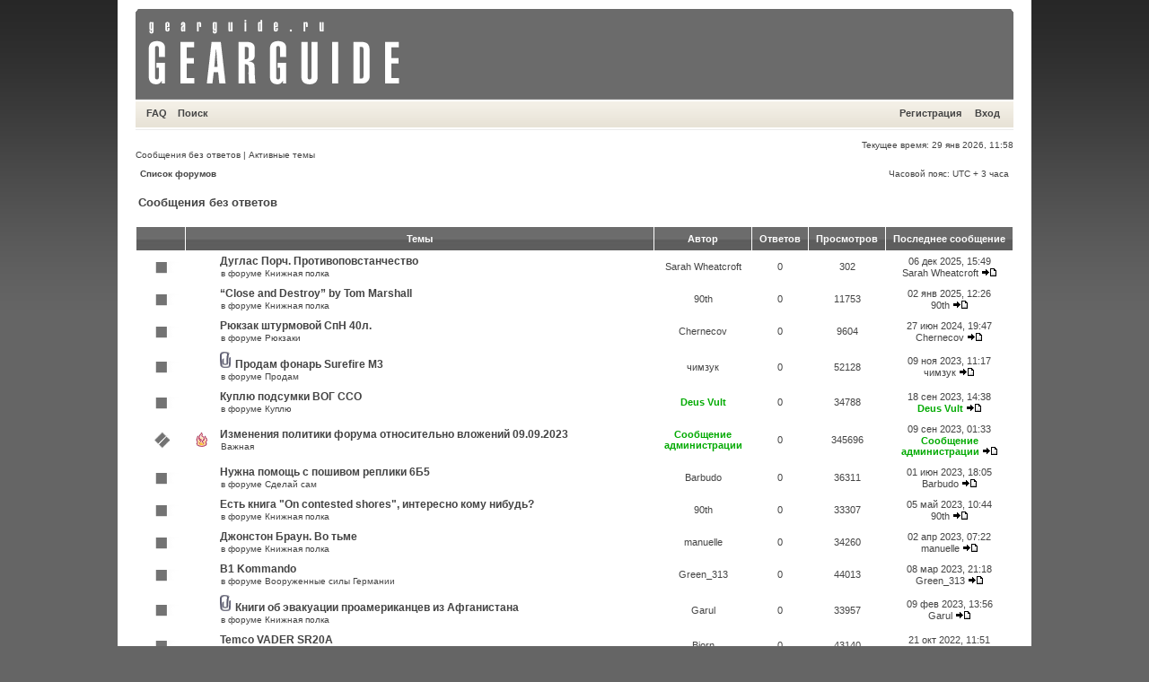

--- FILE ---
content_type: text/html; charset=UTF-8
request_url: http://www.gearguide.ru/phpbb/search.php?search_id=unanswered&sid=31ed4e02ed08f31409aaa5456e6924a4
body_size: 7468
content:
<!DOCTYPE html PUBLIC "-//W3C//DTD XHTML 1.0 Transitional//EN" "http://www.w3.org/TR/xhtml1/DTD/xhtml1-transitional.dtd">
<html xmlns="http://www.w3.org/1999/xhtml" dir="ltr" lang="ru-ru" xml:lang="ru-ru">
<head>

<meta http-equiv="content-type" content="text/html; charset=UTF-8" />
<meta http-equiv="content-language" content="ru-ru" />
<meta http-equiv="content-style-type" content="text/css" />
<meta http-equiv="imagetoolbar" content="no" />
<meta name="resource-type" content="document" />
<meta name="distribution" content="global" />
<meta name="keywords" content="" />
<meta name="description" content="" />

<title>REENACT&amp;GEAR &bull; Сообщения без ответов</title>
<link rel="alternate" type="application/atom+xml" title="Канал - REENACT&amp;GEAR" href="http://www.gearguide.ru/phpbb/feed.php" /><link rel="alternate" type="application/atom+xml" title="Канал - Новые темы" href="http://www.gearguide.ru/phpbb/feed.php?mode=topics" />

<!--
   phpBB style name: xand
   Based on style:   subsilver2
   Original author:  Tom Beddard ( http://www.subBlue.com/ )
   Modified by:      StylerBB.net team ( http://stylerbb.net )

         NOTE: This page was generated by phpBB, the free open-source bulletin board package.
         The phpBB Group is not responsible for the content of this page and forum. For more       
		 information about phpBB please visit http://www.phpbb.com
-->


<link rel="stylesheet" href="./styles/xandgrey/theme/stylesheet.css" type="text/css" />
<script type="text/javascript">
// <![CDATA[


function popup(url, width, height, name)
{
	if (!name)
	{
		name = '_popup';
	}

	window.open(url.replace(/&amp;/g, '&'), name, 'height=' + height + ',resizable=yes,scrollbars=yes,width=' + width);
	return false;
}

function jumpto()
{
	var page = prompt('Введите номер страницы, на которую Вы хотели бы перейти:', '1');
	var per_page = '25';
	var base_url = './search.php?st=0&amp;sk=t&amp;sd=d&amp;sr=topics&amp;sid=7077d9753706762a7773d98ca0230116&amp;search_id=unanswered';

	if (page !== null && !isNaN(page) && page == Math.floor(page) && page > 0)
	{
		if (base_url.indexOf('?') == -1)
		{
			document.location.href = base_url + '?start=' + ((page - 1) * per_page);
		}
		else
		{
			document.location.href = base_url.replace(/&amp;/g, '&') + '&start=' + ((page - 1) * per_page);
		}
	}
}

/**
* Find a member
*/
function find_username(url)
{
	popup(url, 760, 570, '_usersearch');
	return false;
}

/**
* Mark/unmark checklist
* id = ID of parent container, name = name prefix, state = state [true/false]
*/
function marklist(id, name, state)
{
	var parent = document.getElementById(id);
	if (!parent)
	{
		eval('parent = document.' + id);
	}

	if (!parent)
	{
		return;
	}

	var rb = parent.getElementsByTagName('input');
	
	for (var r = 0; r < rb.length; r++)
	{
		if (rb[r].name.substr(0, name.length) == name)
		{
			rb[r].checked = state;
		}
	}
}



// ]]>
</script>

</head>
<body class="ltr">

<a name="top"></a>

<div id="wrapheader">

	<div id="logodesc">
		<a href="./index.php?sid=7077d9753706762a7773d98ca0230116"><img src="./styles/xandgrey/imageset/gearguide.gif" width="978" height="100" alt="" title="" /></a>
	</div>

	<div id="menubar">
		<table width="100%" cellspacing="0">
		<tr>
			<td class="genmed">
				<a href="./faq.php?sid=7077d9753706762a7773d98ca0230116">FAQ</a>
				&nbsp; &nbsp;<a href="./search.php?sid=7077d9753706762a7773d98ca0230116">Поиск</a>
			</td>
			<td class="genmed" align="right">
				 &nbsp; &nbsp;<a href="./ucp.php?mode=register&amp;sid=7077d9753706762a7773d98ca0230116">Регистрация</a>
					&nbsp; &nbsp; <a href="./ucp.php?mode=login&amp;sid=7077d9753706762a7773d98ca0230116">Вход</a>&nbsp;
			</td>
		</tr>
		</table>
	</div>
	<br />
	<div class="datebar">
		
		<span style="float: right;">Текущее время: 29 янв 2026, 11:58</span>
	</div>

<br clear="all"/>
</div>

<div id="wrapcentre">

	
	<div class="searchbar">
		<span style="float: left;"><a href="./search.php?search_id=unanswered&amp;sid=7077d9753706762a7773d98ca0230116">Сообщения без ответов</a> | <a href="./search.php?search_id=active_topics&amp;sid=7077d9753706762a7773d98ca0230116">Активные темы</a></span>
		
	</div>
	

	<br style="clear: both;" />

	<table class="tablebg" width="100%" cellspacing="1" cellpadding="0" style="margin-top: 5px;">
	<tr>
		<td class="row1">
			<p class="breadcrumbs"><a href="./index.php?sid=7077d9753706762a7773d98ca0230116">Список форумов</a></p>
			<p class="datetime">Часовой пояс: UTC + 3 часа </p>
		</td>
	</tr>
	</table>

	<br />

<form method="post" action="./search.php?st=0&amp;sk=t&amp;sd=d&amp;sr=topics&amp;sid=7077d9753706762a7773d98ca0230116&amp;search_id=unanswered">

<table width="100%" cellspacing="1">
<tr>
	<td colspan="2"><span class="titles">Сообщения без ответов</span><br /></td>
</tr>
<tr>
	<td class="genmed"></td>
	<td align="right"></td>
</tr>
</table>

<br clear="all" />



	<table class="tablebg" width="100%" cellspacing="1">
	<tr>
		<th width="4%" nowrap="nowrap">&nbsp;</th>
		<th colspan="2" nowrap="nowrap">&nbsp;Темы&nbsp;</th>
		<th nowrap="nowrap">&nbsp;Автор&nbsp;</th>
		<th nowrap="nowrap">&nbsp;Ответов&nbsp;</th>
		<th nowrap="nowrap">&nbsp;Просмотров&nbsp;</th>
		<th nowrap="nowrap">&nbsp;Последнее сообщение&nbsp;</th>
	</tr>
	
		<tr valign="middle">
			<td class="row1" width="25" align="center"><img src="./styles/xandgrey/imageset/topic_read.gif" width="46" height="25" alt="Нет новых непрочитанных сообщений в этой теме " title="Нет новых непрочитанных сообщений в этой теме " /></td>
			<td class="row1" width="25" align="center">
			
			</td>
			<td class="row1">
				
				 <a href="./viewtopic.php?f=36&amp;t=2487&amp;sid=7077d9753706762a7773d98ca0230116" class="topictitle">Дуглас Порч. Противоповстанчество</a>
				
					<p class="gensmall">в форуме <a href="./viewforum.php?f=36&amp;sid=7077d9753706762a7773d98ca0230116">Книжная полка</a></p>
				
			</td>
			<td class="row2" width="100" align="center"><p class="topicauthor"><a href="./memberlist.php?mode=viewprofile&amp;u=1319&amp;sid=7077d9753706762a7773d98ca0230116">Sarah Wheatcroft</a></p></td>
			<td class="row1" width="50" align="center"><p class="topicdetails">0</p></td>
			<td class="row2" width="50" align="center"><p class="topicdetails">302</p></td>
			<td class="row1" width="120" align="center">
				<p class="topicdetails">06 дек 2025, 15:49</p>
				<p class="topicdetails"><a href="./memberlist.php?mode=viewprofile&amp;u=1319&amp;sid=7077d9753706762a7773d98ca0230116">Sarah Wheatcroft</a>
					<a href="./viewtopic.php?f=36&amp;t=2487&amp;p=45984&amp;sid=7077d9753706762a7773d98ca0230116#p45984"><img src="./styles/xandgrey/imageset/icon_topic_latest.gif" width="18" height="9" alt="Перейти к последнему сообщению" title="Перейти к последнему сообщению" /></a>
				</p>
			</td>
		</tr>
	
		<tr valign="middle">
			<td class="row1" width="25" align="center"><img src="./styles/xandgrey/imageset/topic_read.gif" width="46" height="25" alt="Нет новых непрочитанных сообщений в этой теме " title="Нет новых непрочитанных сообщений в этой теме " /></td>
			<td class="row1" width="25" align="center">
			
			</td>
			<td class="row1">
				
				 <a href="./viewtopic.php?f=36&amp;t=2472&amp;sid=7077d9753706762a7773d98ca0230116" class="topictitle">“Close and Destroy” by Tom Marshall</a>
				
					<p class="gensmall">в форуме <a href="./viewforum.php?f=36&amp;sid=7077d9753706762a7773d98ca0230116">Книжная полка</a></p>
				
			</td>
			<td class="row2" width="100" align="center"><p class="topicauthor"><a href="./memberlist.php?mode=viewprofile&amp;u=223&amp;sid=7077d9753706762a7773d98ca0230116">90th</a></p></td>
			<td class="row1" width="50" align="center"><p class="topicdetails">0</p></td>
			<td class="row2" width="50" align="center"><p class="topicdetails">11753</p></td>
			<td class="row1" width="120" align="center">
				<p class="topicdetails">02 янв 2025, 12:26</p>
				<p class="topicdetails"><a href="./memberlist.php?mode=viewprofile&amp;u=223&amp;sid=7077d9753706762a7773d98ca0230116">90th</a>
					<a href="./viewtopic.php?f=36&amp;t=2472&amp;p=45501&amp;sid=7077d9753706762a7773d98ca0230116#p45501"><img src="./styles/xandgrey/imageset/icon_topic_latest.gif" width="18" height="9" alt="Перейти к последнему сообщению" title="Перейти к последнему сообщению" /></a>
				</p>
			</td>
		</tr>
	
		<tr valign="middle">
			<td class="row1" width="25" align="center"><img src="./styles/xandgrey/imageset/topic_read.gif" width="46" height="25" alt="Нет новых непрочитанных сообщений в этой теме " title="Нет новых непрочитанных сообщений в этой теме " /></td>
			<td class="row1" width="25" align="center">
			
			</td>
			<td class="row1">
				
				 <a href="./viewtopic.php?f=18&amp;t=2462&amp;sid=7077d9753706762a7773d98ca0230116" class="topictitle">Рюкзак штурмовой СпН 40л.</a>
				
					<p class="gensmall">в форуме <a href="./viewforum.php?f=18&amp;sid=7077d9753706762a7773d98ca0230116">Рюкзаки</a></p>
				
			</td>
			<td class="row2" width="100" align="center"><p class="topicauthor"><a href="./memberlist.php?mode=viewprofile&amp;u=1003&amp;sid=7077d9753706762a7773d98ca0230116">Chernecov</a></p></td>
			<td class="row1" width="50" align="center"><p class="topicdetails">0</p></td>
			<td class="row2" width="50" align="center"><p class="topicdetails">9604</p></td>
			<td class="row1" width="120" align="center">
				<p class="topicdetails">27 июн 2024, 19:47</p>
				<p class="topicdetails"><a href="./memberlist.php?mode=viewprofile&amp;u=1003&amp;sid=7077d9753706762a7773d98ca0230116">Chernecov</a>
					<a href="./viewtopic.php?f=18&amp;t=2462&amp;p=45103&amp;sid=7077d9753706762a7773d98ca0230116#p45103"><img src="./styles/xandgrey/imageset/icon_topic_latest.gif" width="18" height="9" alt="Перейти к последнему сообщению" title="Перейти к последнему сообщению" /></a>
				</p>
			</td>
		</tr>
	
		<tr valign="middle">
			<td class="row1" width="25" align="center"><img src="./styles/xandgrey/imageset/topic_read.gif" width="46" height="25" alt="Нет новых непрочитанных сообщений в этой теме " title="Нет новых непрочитанных сообщений в этой теме " /></td>
			<td class="row1" width="25" align="center">
			
			</td>
			<td class="row1">
				
				<img src="./styles/xandgrey/imageset/icon_topic_attach.gif" width="14" height="18" alt="Вложения" title="Вложения" /> <a href="./viewtopic.php?f=31&amp;t=2449&amp;sid=7077d9753706762a7773d98ca0230116" class="topictitle">Продам фонарь Surefire M3</a>
				
					<p class="gensmall">в форуме <a href="./viewforum.php?f=31&amp;sid=7077d9753706762a7773d98ca0230116">Продам</a></p>
				
			</td>
			<td class="row2" width="100" align="center"><p class="topicauthor"><a href="./memberlist.php?mode=viewprofile&amp;u=278&amp;sid=7077d9753706762a7773d98ca0230116">чимзук</a></p></td>
			<td class="row1" width="50" align="center"><p class="topicdetails">0</p></td>
			<td class="row2" width="50" align="center"><p class="topicdetails">52128</p></td>
			<td class="row1" width="120" align="center">
				<p class="topicdetails">09 ноя 2023, 11:17</p>
				<p class="topicdetails"><a href="./memberlist.php?mode=viewprofile&amp;u=278&amp;sid=7077d9753706762a7773d98ca0230116">чимзук</a>
					<a href="./viewtopic.php?f=31&amp;t=2449&amp;p=44581&amp;sid=7077d9753706762a7773d98ca0230116#p44581"><img src="./styles/xandgrey/imageset/icon_topic_latest.gif" width="18" height="9" alt="Перейти к последнему сообщению" title="Перейти к последнему сообщению" /></a>
				</p>
			</td>
		</tr>
	
		<tr valign="middle">
			<td class="row1" width="25" align="center"><img src="./styles/xandgrey/imageset/topic_read.gif" width="46" height="25" alt="Нет новых непрочитанных сообщений в этой теме " title="Нет новых непрочитанных сообщений в этой теме " /></td>
			<td class="row1" width="25" align="center">
			
			</td>
			<td class="row1">
				
				 <a href="./viewtopic.php?f=32&amp;t=2441&amp;sid=7077d9753706762a7773d98ca0230116" class="topictitle">Куплю подсумки ВОГ ССО</a>
				
					<p class="gensmall">в форуме <a href="./viewforum.php?f=32&amp;sid=7077d9753706762a7773d98ca0230116">Куплю</a></p>
				
			</td>
			<td class="row2" width="100" align="center"><p class="topicauthor"><a href="./memberlist.php?mode=viewprofile&amp;u=62&amp;sid=7077d9753706762a7773d98ca0230116" style="color: #00AA00;" class="username-coloured">Deus Vult</a></p></td>
			<td class="row1" width="50" align="center"><p class="topicdetails">0</p></td>
			<td class="row2" width="50" align="center"><p class="topicdetails">34788</p></td>
			<td class="row1" width="120" align="center">
				<p class="topicdetails">18 сен 2023, 14:38</p>
				<p class="topicdetails"><a href="./memberlist.php?mode=viewprofile&amp;u=62&amp;sid=7077d9753706762a7773d98ca0230116" style="color: #00AA00;" class="username-coloured">Deus Vult</a>
					<a href="./viewtopic.php?f=32&amp;t=2441&amp;p=44371&amp;sid=7077d9753706762a7773d98ca0230116#p44371"><img src="./styles/xandgrey/imageset/icon_topic_latest.gif" width="18" height="9" alt="Перейти к последнему сообщению" title="Перейти к последнему сообщению" /></a>
				</p>
			</td>
		</tr>
	
		<tr valign="middle">
			<td class="row1" width="25" align="center"><img src="./styles/xandgrey/imageset/announce_read_locked.gif" width="46" height="25" alt="Эта тема закрыта, Вы не можете редактировать и оставлять сообщения в ней." title="Эта тема закрыта, Вы не можете редактировать и оставлять сообщения в ней." /></td>
			<td class="row1" width="25" align="center">
			
				<img src="./images/icons/misc/fire.gif" width="16" height="16" alt="" title="" />
			
			</td>
			<td class="row1">
				
				 <a href="./viewtopic.php?f=3&amp;t=2440&amp;sid=7077d9753706762a7773d98ca0230116" class="topictitle">Изменения политики форума относительно вложений 09.09.2023</a>
				
					<p class="gensmall">Важная</p>
				
			</td>
			<td class="row2" width="100" align="center"><p class="topicauthor"><a href="./memberlist.php?mode=viewprofile&amp;u=1075&amp;sid=7077d9753706762a7773d98ca0230116" style="color: #00AA00;" class="username-coloured">Сообщение администрации</a></p></td>
			<td class="row1" width="50" align="center"><p class="topicdetails">0</p></td>
			<td class="row2" width="50" align="center"><p class="topicdetails">345696</p></td>
			<td class="row1" width="120" align="center">
				<p class="topicdetails">09 сен 2023, 01:33</p>
				<p class="topicdetails"><a href="./memberlist.php?mode=viewprofile&amp;u=1075&amp;sid=7077d9753706762a7773d98ca0230116" style="color: #00AA00;" class="username-coloured">Сообщение администрации</a>
					<a href="./viewtopic.php?f=3&amp;t=2440&amp;p=44349&amp;sid=7077d9753706762a7773d98ca0230116#p44349"><img src="./styles/xandgrey/imageset/icon_topic_latest.gif" width="18" height="9" alt="Перейти к последнему сообщению" title="Перейти к последнему сообщению" /></a>
				</p>
			</td>
		</tr>
	
		<tr valign="middle">
			<td class="row1" width="25" align="center"><img src="./styles/xandgrey/imageset/topic_read.gif" width="46" height="25" alt="Нет новых непрочитанных сообщений в этой теме " title="Нет новых непрочитанных сообщений в этой теме " /></td>
			<td class="row1" width="25" align="center">
			
			</td>
			<td class="row1">
				
				 <a href="./viewtopic.php?f=34&amp;t=2436&amp;sid=7077d9753706762a7773d98ca0230116" class="topictitle">Нужна помощь с пошивом реплики 6Б5</a>
				
					<p class="gensmall">в форуме <a href="./viewforum.php?f=34&amp;sid=7077d9753706762a7773d98ca0230116">Сделай сам</a></p>
				
			</td>
			<td class="row2" width="100" align="center"><p class="topicauthor"><a href="./memberlist.php?mode=viewprofile&amp;u=1116&amp;sid=7077d9753706762a7773d98ca0230116">Barbudo</a></p></td>
			<td class="row1" width="50" align="center"><p class="topicdetails">0</p></td>
			<td class="row2" width="50" align="center"><p class="topicdetails">36311</p></td>
			<td class="row1" width="120" align="center">
				<p class="topicdetails">01 июн 2023, 18:05</p>
				<p class="topicdetails"><a href="./memberlist.php?mode=viewprofile&amp;u=1116&amp;sid=7077d9753706762a7773d98ca0230116">Barbudo</a>
					<a href="./viewtopic.php?f=34&amp;t=2436&amp;p=44136&amp;sid=7077d9753706762a7773d98ca0230116#p44136"><img src="./styles/xandgrey/imageset/icon_topic_latest.gif" width="18" height="9" alt="Перейти к последнему сообщению" title="Перейти к последнему сообщению" /></a>
				</p>
			</td>
		</tr>
	
		<tr valign="middle">
			<td class="row1" width="25" align="center"><img src="./styles/xandgrey/imageset/topic_read.gif" width="46" height="25" alt="Нет новых непрочитанных сообщений в этой теме " title="Нет новых непрочитанных сообщений в этой теме " /></td>
			<td class="row1" width="25" align="center">
			
			</td>
			<td class="row1">
				
				 <a href="./viewtopic.php?f=36&amp;t=2433&amp;sid=7077d9753706762a7773d98ca0230116" class="topictitle">Есть книга &quot;On contested shores&quot;, интересно кому нибудь?</a>
				
					<p class="gensmall">в форуме <a href="./viewforum.php?f=36&amp;sid=7077d9753706762a7773d98ca0230116">Книжная полка</a></p>
				
			</td>
			<td class="row2" width="100" align="center"><p class="topicauthor"><a href="./memberlist.php?mode=viewprofile&amp;u=223&amp;sid=7077d9753706762a7773d98ca0230116">90th</a></p></td>
			<td class="row1" width="50" align="center"><p class="topicdetails">0</p></td>
			<td class="row2" width="50" align="center"><p class="topicdetails">33307</p></td>
			<td class="row1" width="120" align="center">
				<p class="topicdetails">05 май 2023, 10:44</p>
				<p class="topicdetails"><a href="./memberlist.php?mode=viewprofile&amp;u=223&amp;sid=7077d9753706762a7773d98ca0230116">90th</a>
					<a href="./viewtopic.php?f=36&amp;t=2433&amp;p=44037&amp;sid=7077d9753706762a7773d98ca0230116#p44037"><img src="./styles/xandgrey/imageset/icon_topic_latest.gif" width="18" height="9" alt="Перейти к последнему сообщению" title="Перейти к последнему сообщению" /></a>
				</p>
			</td>
		</tr>
	
		<tr valign="middle">
			<td class="row1" width="25" align="center"><img src="./styles/xandgrey/imageset/topic_read.gif" width="46" height="25" alt="Нет новых непрочитанных сообщений в этой теме " title="Нет новых непрочитанных сообщений в этой теме " /></td>
			<td class="row1" width="25" align="center">
			
			</td>
			<td class="row1">
				
				 <a href="./viewtopic.php?f=36&amp;t=2427&amp;sid=7077d9753706762a7773d98ca0230116" class="topictitle">Джонстон Браун. Во тьме</a>
				
					<p class="gensmall">в форуме <a href="./viewforum.php?f=36&amp;sid=7077d9753706762a7773d98ca0230116">Книжная полка</a></p>
				
			</td>
			<td class="row2" width="100" align="center"><p class="topicauthor"><a href="./memberlist.php?mode=viewprofile&amp;u=712&amp;sid=7077d9753706762a7773d98ca0230116">manuelle</a></p></td>
			<td class="row1" width="50" align="center"><p class="topicdetails">0</p></td>
			<td class="row2" width="50" align="center"><p class="topicdetails">34260</p></td>
			<td class="row1" width="120" align="center">
				<p class="topicdetails">02 апр 2023, 07:22</p>
				<p class="topicdetails"><a href="./memberlist.php?mode=viewprofile&amp;u=712&amp;sid=7077d9753706762a7773d98ca0230116">manuelle</a>
					<a href="./viewtopic.php?f=36&amp;t=2427&amp;p=43886&amp;sid=7077d9753706762a7773d98ca0230116#p43886"><img src="./styles/xandgrey/imageset/icon_topic_latest.gif" width="18" height="9" alt="Перейти к последнему сообщению" title="Перейти к последнему сообщению" /></a>
				</p>
			</td>
		</tr>
	
		<tr valign="middle">
			<td class="row1" width="25" align="center"><img src="./styles/xandgrey/imageset/topic_read.gif" width="46" height="25" alt="Нет новых непрочитанных сообщений в этой теме " title="Нет новых непрочитанных сообщений в этой теме " /></td>
			<td class="row1" width="25" align="center">
			
			</td>
			<td class="row1">
				
				 <a href="./viewtopic.php?f=10&amp;t=2425&amp;sid=7077d9753706762a7773d98ca0230116" class="topictitle">B1 Kommando</a>
				
					<p class="gensmall">в форуме <a href="./viewforum.php?f=10&amp;sid=7077d9753706762a7773d98ca0230116">Вооруженные силы Германии</a></p>
				
			</td>
			<td class="row2" width="100" align="center"><p class="topicauthor"><a href="./memberlist.php?mode=viewprofile&amp;u=185&amp;sid=7077d9753706762a7773d98ca0230116">Green_313</a></p></td>
			<td class="row1" width="50" align="center"><p class="topicdetails">0</p></td>
			<td class="row2" width="50" align="center"><p class="topicdetails">44013</p></td>
			<td class="row1" width="120" align="center">
				<p class="topicdetails">08 мар 2023, 21:18</p>
				<p class="topicdetails"><a href="./memberlist.php?mode=viewprofile&amp;u=185&amp;sid=7077d9753706762a7773d98ca0230116">Green_313</a>
					<a href="./viewtopic.php?f=10&amp;t=2425&amp;p=43810&amp;sid=7077d9753706762a7773d98ca0230116#p43810"><img src="./styles/xandgrey/imageset/icon_topic_latest.gif" width="18" height="9" alt="Перейти к последнему сообщению" title="Перейти к последнему сообщению" /></a>
				</p>
			</td>
		</tr>
	
		<tr valign="middle">
			<td class="row1" width="25" align="center"><img src="./styles/xandgrey/imageset/topic_read.gif" width="46" height="25" alt="Нет новых непрочитанных сообщений в этой теме " title="Нет новых непрочитанных сообщений в этой теме " /></td>
			<td class="row1" width="25" align="center">
			
			</td>
			<td class="row1">
				
				<img src="./styles/xandgrey/imageset/icon_topic_attach.gif" width="14" height="18" alt="Вложения" title="Вложения" /> <a href="./viewtopic.php?f=36&amp;t=2421&amp;sid=7077d9753706762a7773d98ca0230116" class="topictitle">Книги об эвакуации проамериканцев из Афганистана</a>
				
					<p class="gensmall">в форуме <a href="./viewforum.php?f=36&amp;sid=7077d9753706762a7773d98ca0230116">Книжная полка</a></p>
				
			</td>
			<td class="row2" width="100" align="center"><p class="topicauthor"><a href="./memberlist.php?mode=viewprofile&amp;u=1211&amp;sid=7077d9753706762a7773d98ca0230116">Garul</a></p></td>
			<td class="row1" width="50" align="center"><p class="topicdetails">0</p></td>
			<td class="row2" width="50" align="center"><p class="topicdetails">33957</p></td>
			<td class="row1" width="120" align="center">
				<p class="topicdetails">09 фев 2023, 13:56</p>
				<p class="topicdetails"><a href="./memberlist.php?mode=viewprofile&amp;u=1211&amp;sid=7077d9753706762a7773d98ca0230116">Garul</a>
					<a href="./viewtopic.php?f=36&amp;t=2421&amp;p=43734&amp;sid=7077d9753706762a7773d98ca0230116#p43734"><img src="./styles/xandgrey/imageset/icon_topic_latest.gif" width="18" height="9" alt="Перейти к последнему сообщению" title="Перейти к последнему сообщению" /></a>
				</p>
			</td>
		</tr>
	
		<tr valign="middle">
			<td class="row1" width="25" align="center"><img src="./styles/xandgrey/imageset/topic_read.gif" width="46" height="25" alt="Нет новых непрочитанных сообщений в этой теме " title="Нет новых непрочитанных сообщений в этой теме " /></td>
			<td class="row1" width="25" align="center">
			
			</td>
			<td class="row1">
				
				 <a href="./viewtopic.php?f=43&amp;t=2404&amp;sid=7077d9753706762a7773d98ca0230116" class="topictitle">Temco VADER SR20A</a>
				
					<p class="gensmall">в форуме <a href="./viewforum.php?f=43&amp;sid=7077d9753706762a7773d98ca0230116">Электрооборудование и средства связи</a></p>
				
			</td>
			<td class="row2" width="100" align="center"><p class="topicauthor"><a href="./memberlist.php?mode=viewprofile&amp;u=170&amp;sid=7077d9753706762a7773d98ca0230116">Bjorn</a></p></td>
			<td class="row1" width="50" align="center"><p class="topicdetails">0</p></td>
			<td class="row2" width="50" align="center"><p class="topicdetails">43140</p></td>
			<td class="row1" width="120" align="center">
				<p class="topicdetails">21 окт 2022, 11:51</p>
				<p class="topicdetails"><a href="./memberlist.php?mode=viewprofile&amp;u=170&amp;sid=7077d9753706762a7773d98ca0230116">Bjorn</a>
					<a href="./viewtopic.php?f=43&amp;t=2404&amp;p=43200&amp;sid=7077d9753706762a7773d98ca0230116#p43200"><img src="./styles/xandgrey/imageset/icon_topic_latest.gif" width="18" height="9" alt="Перейти к последнему сообщению" title="Перейти к последнему сообщению" /></a>
				</p>
			</td>
		</tr>
	
		<tr valign="middle">
			<td class="row1" width="25" align="center"><img src="./styles/xandgrey/imageset/topic_read.gif" width="46" height="25" alt="Нет новых непрочитанных сообщений в этой теме " title="Нет новых непрочитанных сообщений в этой теме " /></td>
			<td class="row1" width="25" align="center">
			
			</td>
			<td class="row1">
				
				 <a href="./viewtopic.php?f=32&amp;t=2403&amp;sid=7077d9753706762a7773d98ca0230116" class="topictitle">Нашел</a>
				
					<p class="gensmall">в форуме <a href="./viewforum.php?f=32&amp;sid=7077d9753706762a7773d98ca0230116">Куплю</a></p>
				
			</td>
			<td class="row2" width="100" align="center"><p class="topicauthor"><a href="./memberlist.php?mode=viewprofile&amp;u=249&amp;sid=7077d9753706762a7773d98ca0230116">Den_Lis</a></p></td>
			<td class="row1" width="50" align="center"><p class="topicdetails">0</p></td>
			<td class="row2" width="50" align="center"><p class="topicdetails">40695</p></td>
			<td class="row1" width="120" align="center">
				<p class="topicdetails">20 окт 2022, 22:46</p>
				<p class="topicdetails"><a href="./memberlist.php?mode=viewprofile&amp;u=249&amp;sid=7077d9753706762a7773d98ca0230116">Den_Lis</a>
					<a href="./viewtopic.php?f=32&amp;t=2403&amp;p=43197&amp;sid=7077d9753706762a7773d98ca0230116#p43197"><img src="./styles/xandgrey/imageset/icon_topic_latest.gif" width="18" height="9" alt="Перейти к последнему сообщению" title="Перейти к последнему сообщению" /></a>
				</p>
			</td>
		</tr>
	
		<tr valign="middle">
			<td class="row1" width="25" align="center"><img src="./styles/xandgrey/imageset/topic_read.gif" width="46" height="25" alt="Нет новых непрочитанных сообщений в этой теме " title="Нет новых непрочитанных сообщений в этой теме " /></td>
			<td class="row1" width="25" align="center">
			
			</td>
			<td class="row1">
				
				 <a href="./viewtopic.php?f=11&amp;t=2401&amp;sid=7077d9753706762a7773d98ca0230116" class="topictitle">Цена высока</a>
				
					<p class="gensmall">в форуме <a href="./viewforum.php?f=11&amp;sid=7077d9753706762a7773d98ca0230116">Вооруженные силы стран Скандинавии</a></p>
				
			</td>
			<td class="row2" width="100" align="center"><p class="topicauthor"><a href="./memberlist.php?mode=viewprofile&amp;u=170&amp;sid=7077d9753706762a7773d98ca0230116">Bjorn</a></p></td>
			<td class="row1" width="50" align="center"><p class="topicdetails">0</p></td>
			<td class="row2" width="50" align="center"><p class="topicdetails">37607</p></td>
			<td class="row1" width="120" align="center">
				<p class="topicdetails">03 окт 2022, 12:03</p>
				<p class="topicdetails"><a href="./memberlist.php?mode=viewprofile&amp;u=170&amp;sid=7077d9753706762a7773d98ca0230116">Bjorn</a>
					<a href="./viewtopic.php?f=11&amp;t=2401&amp;p=43118&amp;sid=7077d9753706762a7773d98ca0230116#p43118"><img src="./styles/xandgrey/imageset/icon_topic_latest.gif" width="18" height="9" alt="Перейти к последнему сообщению" title="Перейти к последнему сообщению" /></a>
				</p>
			</td>
		</tr>
	
		<tr valign="middle">
			<td class="row1" width="25" align="center"><img src="./styles/xandgrey/imageset/topic_read.gif" width="46" height="25" alt="Нет новых непрочитанных сообщений в этой теме " title="Нет новых непрочитанных сообщений в этой теме " /></td>
			<td class="row1" width="25" align="center">
			
			</td>
			<td class="row1">
				
				 <a href="./viewtopic.php?f=11&amp;t=2397&amp;sid=7077d9753706762a7773d98ca0230116" class="topictitle">70 лет Fallskärmsjägarna/шведские ВДВ</a>
				
					<p class="gensmall">в форуме <a href="./viewforum.php?f=11&amp;sid=7077d9753706762a7773d98ca0230116">Вооруженные силы стран Скандинавии</a></p>
				
			</td>
			<td class="row2" width="100" align="center"><p class="topicauthor"><a href="./memberlist.php?mode=viewprofile&amp;u=170&amp;sid=7077d9753706762a7773d98ca0230116">Bjorn</a></p></td>
			<td class="row1" width="50" align="center"><p class="topicdetails">0</p></td>
			<td class="row2" width="50" align="center"><p class="topicdetails">37265</p></td>
			<td class="row1" width="120" align="center">
				<p class="topicdetails">23 авг 2022, 18:43</p>
				<p class="topicdetails"><a href="./memberlist.php?mode=viewprofile&amp;u=170&amp;sid=7077d9753706762a7773d98ca0230116">Bjorn</a>
					<a href="./viewtopic.php?f=11&amp;t=2397&amp;p=43021&amp;sid=7077d9753706762a7773d98ca0230116#p43021"><img src="./styles/xandgrey/imageset/icon_topic_latest.gif" width="18" height="9" alt="Перейти к последнему сообщению" title="Перейти к последнему сообщению" /></a>
				</p>
			</td>
		</tr>
	
		<tr valign="middle">
			<td class="row1" width="25" align="center"><img src="./styles/xandgrey/imageset/topic_read.gif" width="46" height="25" alt="Нет новых непрочитанных сообщений в этой теме " title="Нет новых непрочитанных сообщений в этой теме " /></td>
			<td class="row1" width="25" align="center">
			
			</td>
			<td class="row1">
				
				<img src="./styles/xandgrey/imageset/icon_topic_attach.gif" width="14" height="18" alt="Вложения" title="Вложения" /> <a href="./viewtopic.php?f=31&amp;t=2390&amp;sid=7077d9753706762a7773d98ca0230116" class="topictitle">WTS - Продам маруйский M4 Flip Up Rear Sight</a>
				
					<p class="gensmall">в форуме <a href="./viewforum.php?f=31&amp;sid=7077d9753706762a7773d98ca0230116">Продам</a></p>
				
			</td>
			<td class="row2" width="100" align="center"><p class="topicauthor"><a href="./memberlist.php?mode=viewprofile&amp;u=212&amp;sid=7077d9753706762a7773d98ca0230116">Push</a></p></td>
			<td class="row1" width="50" align="center"><p class="topicdetails">0</p></td>
			<td class="row2" width="50" align="center"><p class="topicdetails">42224</p></td>
			<td class="row1" width="120" align="center">
				<p class="topicdetails">14 июн 2022, 17:19</p>
				<p class="topicdetails"><a href="./memberlist.php?mode=viewprofile&amp;u=212&amp;sid=7077d9753706762a7773d98ca0230116">Push</a>
					<a href="./viewtopic.php?f=31&amp;t=2390&amp;p=42743&amp;sid=7077d9753706762a7773d98ca0230116#p42743"><img src="./styles/xandgrey/imageset/icon_topic_latest.gif" width="18" height="9" alt="Перейти к последнему сообщению" title="Перейти к последнему сообщению" /></a>
				</p>
			</td>
		</tr>
	
		<tr valign="middle">
			<td class="row1" width="25" align="center"><img src="./styles/xandgrey/imageset/topic_read.gif" width="46" height="25" alt="Нет новых непрочитанных сообщений в этой теме " title="Нет новых непрочитанных сообщений в этой теме " /></td>
			<td class="row1" width="25" align="center">
			
			</td>
			<td class="row1">
				
				 <a href="./viewtopic.php?f=11&amp;t=2385&amp;sid=7077d9753706762a7773d98ca0230116" class="topictitle">Шведские снайпера</a>
				
					<p class="gensmall">в форуме <a href="./viewforum.php?f=11&amp;sid=7077d9753706762a7773d98ca0230116">Вооруженные силы стран Скандинавии</a></p>
				
			</td>
			<td class="row2" width="100" align="center"><p class="topicauthor"><a href="./memberlist.php?mode=viewprofile&amp;u=170&amp;sid=7077d9753706762a7773d98ca0230116">Bjorn</a></p></td>
			<td class="row1" width="50" align="center"><p class="topicdetails">0</p></td>
			<td class="row2" width="50" align="center"><p class="topicdetails">39931</p></td>
			<td class="row1" width="120" align="center">
				<p class="topicdetails">29 апр 2022, 18:06</p>
				<p class="topicdetails"><a href="./memberlist.php?mode=viewprofile&amp;u=170&amp;sid=7077d9753706762a7773d98ca0230116">Bjorn</a>
					<a href="./viewtopic.php?f=11&amp;t=2385&amp;p=42619&amp;sid=7077d9753706762a7773d98ca0230116#p42619"><img src="./styles/xandgrey/imageset/icon_topic_latest.gif" width="18" height="9" alt="Перейти к последнему сообщению" title="Перейти к последнему сообщению" /></a>
				</p>
			</td>
		</tr>
	
		<tr valign="middle">
			<td class="row1" width="25" align="center"><img src="./styles/xandgrey/imageset/topic_read.gif" width="46" height="25" alt="Нет новых непрочитанных сообщений в этой теме " title="Нет новых непрочитанных сообщений в этой теме " /></td>
			<td class="row1" width="25" align="center">
			
			</td>
			<td class="row1">
				
				 <a href="./viewtopic.php?f=32&amp;t=2382&amp;sid=7077d9753706762a7773d98ca0230116" class="topictitle">WTB куплю брюки в Woodland MARPAT Large-Regular.</a>
				
					<p class="gensmall">в форуме <a href="./viewforum.php?f=32&amp;sid=7077d9753706762a7773d98ca0230116">Куплю</a></p>
				
			</td>
			<td class="row2" width="100" align="center"><p class="topicauthor"><a href="./memberlist.php?mode=viewprofile&amp;u=553&amp;sid=7077d9753706762a7773d98ca0230116">slayer77</a></p></td>
			<td class="row1" width="50" align="center"><p class="topicdetails">0</p></td>
			<td class="row2" width="50" align="center"><p class="topicdetails">40571</p></td>
			<td class="row1" width="120" align="center">
				<p class="topicdetails">18 мар 2022, 21:55</p>
				<p class="topicdetails"><a href="./memberlist.php?mode=viewprofile&amp;u=553&amp;sid=7077d9753706762a7773d98ca0230116">slayer77</a>
					<a href="./viewtopic.php?f=32&amp;t=2382&amp;p=42484&amp;sid=7077d9753706762a7773d98ca0230116#p42484"><img src="./styles/xandgrey/imageset/icon_topic_latest.gif" width="18" height="9" alt="Перейти к последнему сообщению" title="Перейти к последнему сообщению" /></a>
				</p>
			</td>
		</tr>
	
		<tr valign="middle">
			<td class="row1" width="25" align="center"><img src="./styles/xandgrey/imageset/topic_read.gif" width="46" height="25" alt="Нет новых непрочитанных сообщений в этой теме " title="Нет новых непрочитанных сообщений в этой теме " /></td>
			<td class="row1" width="25" align="center">
			
			</td>
			<td class="row1">
				
				 <a href="./viewtopic.php?f=32&amp;t=2381&amp;sid=7077d9753706762a7773d98ca0230116" class="topictitle">WTB SAPI</a>
				
					<p class="gensmall">в форуме <a href="./viewforum.php?f=32&amp;sid=7077d9753706762a7773d98ca0230116">Куплю</a></p>
				
			</td>
			<td class="row2" width="100" align="center"><p class="topicauthor"><a href="./memberlist.php?mode=viewprofile&amp;u=167&amp;sid=7077d9753706762a7773d98ca0230116">Sirota</a></p></td>
			<td class="row1" width="50" align="center"><p class="topicdetails">0</p></td>
			<td class="row2" width="50" align="center"><p class="topicdetails">39595</p></td>
			<td class="row1" width="120" align="center">
				<p class="topicdetails">15 мар 2022, 10:04</p>
				<p class="topicdetails"><a href="./memberlist.php?mode=viewprofile&amp;u=167&amp;sid=7077d9753706762a7773d98ca0230116">Sirota</a>
					<a href="./viewtopic.php?f=32&amp;t=2381&amp;p=42470&amp;sid=7077d9753706762a7773d98ca0230116#p42470"><img src="./styles/xandgrey/imageset/icon_topic_latest.gif" width="18" height="9" alt="Перейти к последнему сообщению" title="Перейти к последнему сообщению" /></a>
				</p>
			</td>
		</tr>
	
		<tr valign="middle">
			<td class="row1" width="25" align="center"><img src="./styles/xandgrey/imageset/topic_read.gif" width="46" height="25" alt="Нет новых непрочитанных сообщений в этой теме " title="Нет новых непрочитанных сообщений в этой теме " /></td>
			<td class="row1" width="25" align="center">
			
			</td>
			<td class="row1">
				
				 <a href="./viewtopic.php?f=31&amp;t=2370&amp;sid=7077d9753706762a7773d98ca0230116" class="topictitle">WTS Crye Precision AVS Harness</a>
				
					<p class="gensmall">в форуме <a href="./viewforum.php?f=31&amp;sid=7077d9753706762a7773d98ca0230116">Продам</a></p>
				
			</td>
			<td class="row2" width="100" align="center"><p class="topicauthor"><a href="./memberlist.php?mode=viewprofile&amp;u=223&amp;sid=7077d9753706762a7773d98ca0230116">90th</a></p></td>
			<td class="row1" width="50" align="center"><p class="topicdetails">0</p></td>
			<td class="row2" width="50" align="center"><p class="topicdetails">43030</p></td>
			<td class="row1" width="120" align="center">
				<p class="topicdetails">10 дек 2021, 00:50</p>
				<p class="topicdetails"><a href="./memberlist.php?mode=viewprofile&amp;u=223&amp;sid=7077d9753706762a7773d98ca0230116">90th</a>
					<a href="./viewtopic.php?f=31&amp;t=2370&amp;p=42132&amp;sid=7077d9753706762a7773d98ca0230116#p42132"><img src="./styles/xandgrey/imageset/icon_topic_latest.gif" width="18" height="9" alt="Перейти к последнему сообщению" title="Перейти к последнему сообщению" /></a>
				</p>
			</td>
		</tr>
	
		<tr valign="middle">
			<td class="row1" width="25" align="center"><img src="./styles/xandgrey/imageset/topic_read.gif" width="46" height="25" alt="Нет новых непрочитанных сообщений в этой теме " title="Нет новых непрочитанных сообщений в этой теме " /></td>
			<td class="row1" width="25" align="center">
			
			</td>
			<td class="row1">
				
				 <a href="./viewtopic.php?f=32&amp;t=2369&amp;sid=7077d9753706762a7773d98ca0230116" class="topictitle">Куплю подсумок Блэкхок</a>
				
					<p class="gensmall">в форуме <a href="./viewforum.php?f=32&amp;sid=7077d9753706762a7773d98ca0230116">Куплю</a></p>
				
			</td>
			<td class="row2" width="100" align="center"><p class="topicauthor"><a href="./memberlist.php?mode=viewprofile&amp;u=62&amp;sid=7077d9753706762a7773d98ca0230116" style="color: #00AA00;" class="username-coloured">Deus Vult</a></p></td>
			<td class="row1" width="50" align="center"><p class="topicdetails">0</p></td>
			<td class="row2" width="50" align="center"><p class="topicdetails">40352</p></td>
			<td class="row1" width="120" align="center">
				<p class="topicdetails">08 дек 2021, 19:36</p>
				<p class="topicdetails"><a href="./memberlist.php?mode=viewprofile&amp;u=62&amp;sid=7077d9753706762a7773d98ca0230116" style="color: #00AA00;" class="username-coloured">Deus Vult</a>
					<a href="./viewtopic.php?f=32&amp;t=2369&amp;p=42123&amp;sid=7077d9753706762a7773d98ca0230116#p42123"><img src="./styles/xandgrey/imageset/icon_topic_latest.gif" width="18" height="9" alt="Перейти к последнему сообщению" title="Перейти к последнему сообщению" /></a>
				</p>
			</td>
		</tr>
	
		<tr valign="middle">
			<td class="row1" width="25" align="center"><img src="./styles/xandgrey/imageset/topic_read.gif" width="46" height="25" alt="Нет новых непрочитанных сообщений в этой теме " title="Нет новых непрочитанных сообщений в этой теме " /></td>
			<td class="row1" width="25" align="center">
			
			</td>
			<td class="row1">
				
				<img src="./styles/xandgrey/imageset/icon_topic_attach.gif" width="14" height="18" alt="Вложения" title="Вложения" /> <a href="./viewtopic.php?f=7&amp;t=2361&amp;sid=7077d9753706762a7773d98ca0230116" class="topictitle">ИК флаги/IR flag patches</a>
				
					<p class="gensmall">в форуме <a href="./viewforum.php?f=7&amp;sid=7077d9753706762a7773d98ca0230116">Снаряжение</a></p>
				
			</td>
			<td class="row2" width="100" align="center"><p class="topicauthor"><a href="./memberlist.php?mode=viewprofile&amp;u=880&amp;sid=7077d9753706762a7773d98ca0230116">Elvis-1977</a></p></td>
			<td class="row1" width="50" align="center"><p class="topicdetails">0</p></td>
			<td class="row2" width="50" align="center"><p class="topicdetails">43207</p></td>
			<td class="row1" width="120" align="center">
				<p class="topicdetails">04 сен 2021, 17:26</p>
				<p class="topicdetails"><a href="./memberlist.php?mode=viewprofile&amp;u=880&amp;sid=7077d9753706762a7773d98ca0230116">Elvis-1977</a>
					<a href="./viewtopic.php?f=7&amp;t=2361&amp;p=41726&amp;sid=7077d9753706762a7773d98ca0230116#p41726"><img src="./styles/xandgrey/imageset/icon_topic_latest.gif" width="18" height="9" alt="Перейти к последнему сообщению" title="Перейти к последнему сообщению" /></a>
				</p>
			</td>
		</tr>
	
		<tr valign="middle">
			<td class="row1" width="25" align="center"><img src="./styles/xandgrey/imageset/topic_read.gif" width="46" height="25" alt="Нет новых непрочитанных сообщений в этой теме " title="Нет новых непрочитанных сообщений в этой теме " /></td>
			<td class="row1" width="25" align="center">
			
			</td>
			<td class="row1">
				
				 <a href="./viewtopic.php?f=31&amp;t=2356&amp;sid=7077d9753706762a7773d98ca0230116" class="topictitle">продам silynx c4ops</a>
				
					<p class="gensmall">в форуме <a href="./viewforum.php?f=31&amp;sid=7077d9753706762a7773d98ca0230116">Продам</a></p>
				
			</td>
			<td class="row2" width="100" align="center"><p class="topicauthor"><a href="./memberlist.php?mode=viewprofile&amp;u=225&amp;sid=7077d9753706762a7773d98ca0230116">chesnok</a></p></td>
			<td class="row1" width="50" align="center"><p class="topicdetails">0</p></td>
			<td class="row2" width="50" align="center"><p class="topicdetails">43524</p></td>
			<td class="row1" width="120" align="center">
				<p class="topicdetails">29 июл 2021, 07:58</p>
				<p class="topicdetails"><a href="./memberlist.php?mode=viewprofile&amp;u=225&amp;sid=7077d9753706762a7773d98ca0230116">chesnok</a>
					<a href="./viewtopic.php?f=31&amp;t=2356&amp;p=41550&amp;sid=7077d9753706762a7773d98ca0230116#p41550"><img src="./styles/xandgrey/imageset/icon_topic_latest.gif" width="18" height="9" alt="Перейти к последнему сообщению" title="Перейти к последнему сообщению" /></a>
				</p>
			</td>
		</tr>
	
		<tr valign="middle">
			<td class="row1" width="25" align="center"><img src="./styles/xandgrey/imageset/topic_read.gif" width="46" height="25" alt="Нет новых непрочитанных сообщений в этой теме " title="Нет новых непрочитанных сообщений в этой теме " /></td>
			<td class="row1" width="25" align="center">
			
			</td>
			<td class="row1">
				
				 <a href="./viewtopic.php?f=31&amp;t=2355&amp;sid=7077d9753706762a7773d98ca0230116" class="topictitle">продам orc pcu l5 large куртка + штаны</a>
				
					<p class="gensmall">в форуме <a href="./viewforum.php?f=31&amp;sid=7077d9753706762a7773d98ca0230116">Продам</a></p>
				
			</td>
			<td class="row2" width="100" align="center"><p class="topicauthor"><a href="./memberlist.php?mode=viewprofile&amp;u=225&amp;sid=7077d9753706762a7773d98ca0230116">chesnok</a></p></td>
			<td class="row1" width="50" align="center"><p class="topicdetails">0</p></td>
			<td class="row2" width="50" align="center"><p class="topicdetails">41776</p></td>
			<td class="row1" width="120" align="center">
				<p class="topicdetails">29 июл 2021, 07:57</p>
				<p class="topicdetails"><a href="./memberlist.php?mode=viewprofile&amp;u=225&amp;sid=7077d9753706762a7773d98ca0230116">chesnok</a>
					<a href="./viewtopic.php?f=31&amp;t=2355&amp;p=41549&amp;sid=7077d9753706762a7773d98ca0230116#p41549"><img src="./styles/xandgrey/imageset/icon_topic_latest.gif" width="18" height="9" alt="Перейти к последнему сообщению" title="Перейти к последнему сообщению" /></a>
				</p>
			</td>
		</tr>
	
		<tr valign="middle">
			<td class="row1" width="25" align="center"><img src="./styles/xandgrey/imageset/topic_read.gif" width="46" height="25" alt="Нет новых непрочитанных сообщений в этой теме " title="Нет новых непрочитанных сообщений в этой теме " /></td>
			<td class="row1" width="25" align="center">
			
			</td>
			<td class="row1">
				
				 <a href="./viewtopic.php?f=17&amp;t=2354&amp;sid=7077d9753706762a7773d98ca0230116" class="topictitle">Массовый горный ботинок. Фарадей модель 671</a>
				
					<p class="gensmall">в форуме <a href="./viewforum.php?f=17&amp;sid=7077d9753706762a7773d98ca0230116">Обувь</a></p>
				
			</td>
			<td class="row2" width="100" align="center"><p class="topicauthor"><a href="./memberlist.php?mode=viewprofile&amp;u=326&amp;sid=7077d9753706762a7773d98ca0230116">Винд</a></p></td>
			<td class="row1" width="50" align="center"><p class="topicdetails">0</p></td>
			<td class="row2" width="50" align="center"><p class="topicdetails">41770</p></td>
			<td class="row1" width="120" align="center">
				<p class="topicdetails">25 июл 2021, 19:49</p>
				<p class="topicdetails"><a href="./memberlist.php?mode=viewprofile&amp;u=326&amp;sid=7077d9753706762a7773d98ca0230116">Винд</a>
					<a href="./viewtopic.php?f=17&amp;t=2354&amp;p=41526&amp;sid=7077d9753706762a7773d98ca0230116#p41526"><img src="./styles/xandgrey/imageset/icon_topic_latest.gif" width="18" height="9" alt="Перейти к последнему сообщению" title="Перейти к последнему сообщению" /></a>
				</p>
			</td>
		</tr>
	
	<tr>
		<td class="cat" colspan="7" valign="middle" align="center"><span class="gensmall">Показать сообщения за:</span> <select name="st" id="st"><option value="0" selected="selected">Все дни</option><option value="1">1 день</option><option value="7">7 дней</option><option value="14">2 недели</option><option value="30">1 месяц</option><option value="90">3 месяца</option><option value="180">6 месяцев</option><option value="365">1 год</option></select>&nbsp;<span class="gensmall">Сортировать по::</span> <select name="sk" id="sk"><option value="a">Автор</option><option value="t" selected="selected">Время размещения</option><option value="f">Форум</option><option value="i">Название темы</option><option value="s">Заголовок сообщения</option></select> <select name="sd" id="sd"><option value="a">по возрастанию</option><option value="d" selected="selected">по убыванию</option></select>&nbsp;<input class="btnlite" type="submit" value="Перейти" name="sort" /></td>
	</tr>
	</table>



</form>

<div class="gensmall" style="float: left;"><span class="nav">Страница <strong>1</strong> из <strong>19</strong></span> [ Результатов поиска: 454 ]</div>
<div class="nav" style="float: right;"><b><a href="#" onclick="jumpto(); return false;" title="Перейти на страницу…">На страницу</a> <strong>1</strong><span class="page-sep">, </span><a href="./search.php?st=0&amp;sk=t&amp;sd=d&amp;sr=topics&amp;sid=7077d9753706762a7773d98ca0230116&amp;search_id=unanswered&amp;start=25">2</a><span class="page-sep">, </span><a href="./search.php?st=0&amp;sk=t&amp;sd=d&amp;sr=topics&amp;sid=7077d9753706762a7773d98ca0230116&amp;search_id=unanswered&amp;start=50">3</a><span class="page-sep">, </span><a href="./search.php?st=0&amp;sk=t&amp;sd=d&amp;sr=topics&amp;sid=7077d9753706762a7773d98ca0230116&amp;search_id=unanswered&amp;start=75">4</a><span class="page-sep">, </span><a href="./search.php?st=0&amp;sk=t&amp;sd=d&amp;sr=topics&amp;sid=7077d9753706762a7773d98ca0230116&amp;search_id=unanswered&amp;start=100">5</a><span class="page-dots"> ... </span><a href="./search.php?st=0&amp;sk=t&amp;sd=d&amp;sr=topics&amp;sid=7077d9753706762a7773d98ca0230116&amp;search_id=unanswered&amp;start=450">19</a> &nbsp;<a href="./search.php?st=0&amp;sk=t&amp;sd=d&amp;sr=topics&amp;sid=7077d9753706762a7773d98ca0230116&amp;search_id=unanswered&amp;start=25">След.</a></b></div>

<br clear="all" /><br />

<table class="tablebg" width="100%" cellspacing="1" cellpadding="0" style="margin-top: 5px;">
	<tr>
		<td class="row1">
			<p class="breadcrumbs"><a href="./index.php?sid=7077d9753706762a7773d98ca0230116">Список форумов</a></p>
			<p class="datetime">Часовой пояс: UTC + 3 часа </p>
		</td>
	</tr>
	</table>

<br clear="all" />

<div align="right">
	<form method="post" name="jumpbox" action="./viewforum.php?sid=7077d9753706762a7773d98ca0230116" onsubmit="if(document.jumpbox.f.value == -1){return false;}">

	<table cellspacing="0" cellpadding="0" border="0">
	<tr>
		<td nowrap="nowrap"><span class="gensmall">Перейти:</span>&nbsp;<select name="f" onchange="if(this.options[this.selectedIndex].value != -1){ document.forms['jumpbox'].submit() }">

		
			<option value="-1">выберите форум</option>
		<option value="-1">------------------</option>
			<option value="48">Checkpoint Charlie: форум для только что зарегистрировавшихся пользователей</option>
		
			<option value="33">Выставка</option>
		
			<option value="28">Вопрос - ответ</option>
		
			<option value="3">Реконструкция</option>
		
			<option value="5">&nbsp; &nbsp;Вооруженные силы США</option>
		
			<option value="20">&nbsp; &nbsp;&nbsp; &nbsp;US Army</option>
		
			<option value="21">&nbsp; &nbsp;&nbsp; &nbsp;USMC</option>
		
			<option value="22">&nbsp; &nbsp;&nbsp; &nbsp;USN</option>
		
			<option value="23">&nbsp; &nbsp;&nbsp; &nbsp;US Special Operation Forces</option>
		
			<option value="9">&nbsp; &nbsp;Вооруженные силы Британского Содружества</option>
		
			<option value="10">&nbsp; &nbsp;Вооруженные силы Германии</option>
		
			<option value="35">&nbsp; &nbsp;&nbsp; &nbsp;DSO</option>
		
			<option value="11">&nbsp; &nbsp;Вооруженные силы стран Скандинавии</option>
		
			<option value="12">&nbsp; &nbsp;Вооруженные силы СССР и России</option>
		
			<option value="24">&nbsp; &nbsp;&nbsp; &nbsp;Вооруженные силы СССР</option>
		
			<option value="25">&nbsp; &nbsp;&nbsp; &nbsp;Вооруженные Силы Российской Федерации</option>
		
			<option value="19">&nbsp; &nbsp;Вооруженные силы стран Европы</option>
		
			<option value="13">&nbsp; &nbsp;Вооруженные силы прочих стран</option>
		
			<option value="6">История</option>
		
			<option value="7">Снаряжение</option>
		
			<option value="14">&nbsp; &nbsp;Форма</option>
		
			<option value="15">&nbsp; &nbsp;Разгрузочные системы</option>
		
			<option value="16">&nbsp; &nbsp;Каски и бронежилеты</option>
		
			<option value="17">&nbsp; &nbsp;Обувь</option>
		
			<option value="18">&nbsp; &nbsp;Рюкзаки</option>
		
			<option value="27">&nbsp; &nbsp;Бивачное снаряжение и прочее</option>
		
			<option value="40">&nbsp; &nbsp;Медицинское оборудование и аптечки</option>
		
			<option value="43">&nbsp; &nbsp;Электрооборудование и средства связи</option>
		
			<option value="8">Вооружение</option>
		
			<option value="46">&nbsp; &nbsp;Навесное оборудование, запчасти и аксессуары</option>
		
			<option value="26">Фотоальбом</option>
		
			<option value="29">Общие вопросы</option>
		
			<option value="30">Барахолка</option>
		
			<option value="31">&nbsp; &nbsp;Продам</option>
		
			<option value="32">&nbsp; &nbsp;Куплю</option>
		
			<option value="34">Сделай сам</option>
		
			<option value="36">Книжная полка</option>
		
			<option value="37">Склад</option>
		
			<option value="38">Тематические мероприятия</option>
		
			<option value="41">Барная стойка</option>
		
			<option value="4">Работа конференции</option>
		
			<option value="42">&nbsp; &nbsp;Reenact DARPA</option>
		
			<option value="44">&nbsp; &nbsp;Консулат</option>
		

		</select>&nbsp;<input class="btnlite" type="submit" value="Перейти" /></td>
	</tr>
	</table>

	</form>
</div>

<img src="./cron.php?cron_type=tidy_cache&amp;sid=7077d9753706762a7773d98ca0230116" width="1" height="1" alt="cron" />
</div>

<div id="wrapfooter">
	
	<span class="copyright">Powered by <a href="http://www.phpbb.com/">phpBB</a>&reg; Forum Software &copy; phpBB Group<br />
	Theme created <a href="http://www.stylerbb.net/">StylerBB.net</a>
	<br />Сборка создана <a href="http://cmsart.ru/" target="_blank">CMSart Studio</a><br /><a href='http://bb3x.ru/' target="_blank">Русская поддержка phpBB</a></span>
</div>

</body>
</html>